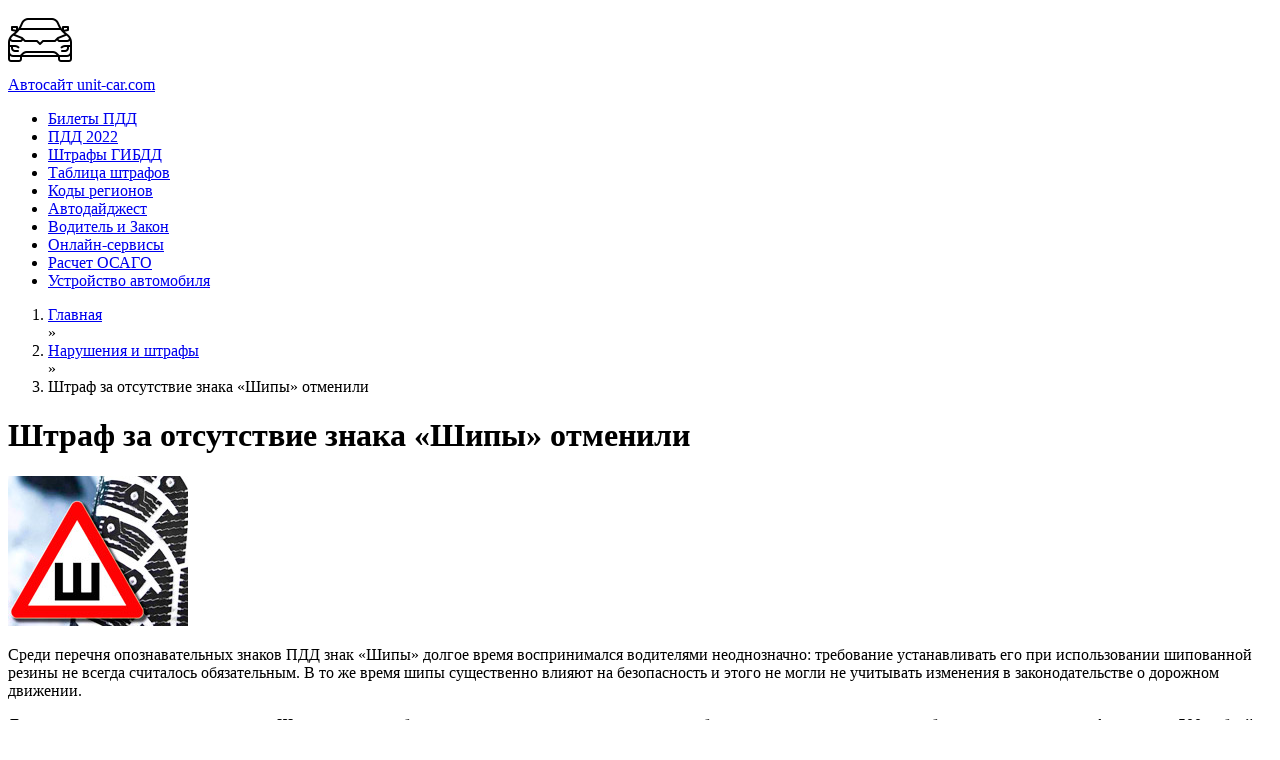

--- FILE ---
content_type: text/html; charset=UTF-8
request_url: https://unit-car.com/narusheniya/259-shtraf-za-znak-shipy.html
body_size: 10204
content:
<!DOCTYPE html>
<html xmlns="http://www.w3.org/1999/xhtml" xml:lang="ru-ru" lang="ru-ru" >
	<head>
		
		  <base href="https://unit-car.com/narusheniya/259-shtraf-za-znak-shipy.html" />
  <meta http-equiv="content-type" content="text/html; charset=utf-8" />
  <meta name="robots" content="index, follow" />
  <meta name="keywords" content="знак шипы" />
  <meta name="description" content="С 8 декабря 2018 года знак «Шипы» исключён из ПДД. То есть теперь наличие знака «Шипы» на транспортных средствах не является обязательным, соответственно, и штраф за его отсутствие больше не накладывается." />
  <title>Знак «Шипы» в 2022 году не обязателен, отменили также и штраф за его отсутствие</title>
  <link href="https://unit-car.com/narusheniya/259-shtraf-za-znak-shipy.html" rel="canonical"  />
  <link href="/templates/unit/favicon.ico" rel="shortcut icon" type="image/x-icon" />

		<meta name="viewport" content="width=device-width, initial-scale=1.0">
		<link rel="stylesheet" href="/templates/unit/css/styles.css?ver=1.0.3" type="text/css" />

<!-- Yandex.RTB -->
<script>window.yaContextCb=window.yaContextCb||[]</script>
<script src="https://yandex.ru/ads/system/context.js" async></script>
	</head>
	<body class="background">
		<div id="main">
			<header>
				<div class="header container navbar">
					<div class="site-branding-container">
						<div class="site-logo"><a href="/" title="Автосайт UNIT-CAR.com"><img width="64" height="64" alt="" src="[data-uri]"></a></div>
						<div class="site-branding">
							<div class="site-title"><a href="/" title="Автосайт UNIT-CAR.com">Автосайт <span class="site-domain">unit-car.com</span></a></div>
						</div>
					</div>
										<nav>
						<ul class="menu-top"><li class="item72"><a href="https://unit-car.com/"><span>Билеты ПДД</span></a></li><li class="item73"><a href="/pdd.html"><span>ПДД 2022</span></a></li><li class="item74"><a href="/shtrafy-gibdd.html"><span>Штрафы ГИБДД</span></a></li><li class="item75"><a href="/narusheniya/225-tablitsa-shtrafov.html"><span>Таблица штрафов</span></a></li><li class="item76"><a href="/termini-i-sokrasheniya/276-avtomobilnye-kody-regionov.html"><span>Коды регионов</span></a></li><li class="item77"><a href="/autodigest.html"><span>Автодайджест</span></a></li><li class="item83"><a href="/voditel-i-zakon.html"><span>Водитель и Закон</span></a></li><li class="item78"><a href="/online.html"><span>Онлайн-сервисы</span></a></li><li class="item86"><a href="/online/222-osago-kalkulyator.html"><span>Расчет ОСАГО</span></a></li><li class="item88"><a href="/2025-11-08-09-59-26.html"><span>Устройство автомобиля</span></a></li></ul>
					</nav>
					<div class="toggle">
						<div class="line1"></div>
						<div class="line2"></div>
						<div class="line3"></div>
					</div>
									</div>
			</header>
						<div class="wrap-breadcrumbs">
				<div class="container">
					<div id="breadcrumbs">
						<ol class="breadcrumbs pathway" itemscope itemtype="https://schema.org/BreadcrumbList">
	<li itemprop="itemListElement" itemscope itemtype="https://schema.org/ListItem"><a itemprop="item" href="https://unit-car.com/"><span itemprop="name">Главная</span></a><meta itemprop="position" content="1" /></li> &raquo; <li itemprop="itemListElement" itemscope itemtype="https://schema.org/ListItem"><a itemprop="item" href="/narusheniya.html"><span itemprop="name">Нарушения и штрафы</span></a><meta itemprop="position" content="2" /></li> &raquo; <li itemprop="itemListElement" itemscope itemtype="https://schema.org/ListItem"><span itemprop="name">Штраф за отсутствие знака «Шипы» отменили</span><meta itemprop="position" content="3" /></li></ol>

					</div>
				</div>
			</div>

<!-- Yandex.RTB R-A-16022494-1 -->
<div id="yandex_rtb_R-A-16022494-1"></div>
<script>
window.yaContextCb.push(() => {
    Ya.Context.AdvManager.render({
        "blockId": "R-A-16022494-1",
        "renderTo": "yandex_rtb_R-A-16022494-1"
    })
})
</script>
									<div class="container">
				<main>
					<div class="full">
						<div id="content-blok">
							
<div id="page">




<h1>Штраф за отсутствие знака «Шипы» отменили</h1>








<p><img src="/images/259/shtraf-za-znak-shipy.jpg" alt="Знак шипы обязателен или нет?" width="180" height="150" loading="lazy" /></p>
<p>Среди перечня опознавательных знаков ПДД знак «Шипы» долгое время воспринимался водителями неоднозначно: требование устанавливать его при использовании шипованной резины не всегда считалось обязательным. В то же время шипы существенно влияют на безопасность и этого не могли не учитывать изменения в законодательстве о дорожном движении.</p>

<p>До недавнего времени наличие знака «Шипы» на автомобилях с ошипованными шинами являлось обязательным, а за его отсутствие был предусмотрен штраф в размере 500 рублей или предупреждение.</p>
<div class="rezult">
<p>С 8 декабря 2018 года <strong>знак «Шипы» исключён из ПДД</strong> (прим.&nbsp;– Постановление Правительства №1414 от 24.11.2018 г.). То есть теперь наличие знака «Шипы» на транспортных средствах не является обязательным, соответственно, и штраф за его отсутствие больше не накладывается.</p>
</div>

<p>Тем не менее, существуют достаточно веские причины, по которым мы рекомендуем водителям продолжать обозначать знаком «Шипы» свои автомобили зимой, при езде на ошипованных колёсах. Ниже вы найдете ответы на следующие вопросы:</p>
<ul>
<li>Почему отменили обязательное использование знака «Шипы»?</li>
<li>Для чего стоит продолжать использовать знак «Шипы»?</li>
<li>Какого размера должен быть знак «Шипы» и куда его лучше клеить?</li>
<li>Дополнительная информация об отмене штрафа за отсутствие знака «Шипы».</li>
</ul>
<h2>Почему отменили знак «Шипы»?</h2>
<p class="kartinka"><img src="/images/259/otmenili-znak-shipy.jpg" alt="Почему отменили знак «Шипы»" width="570" height="380" loading="lazy" /></p>
<p>Когда знак «Шипы» объявляли обязательным для обозначения машин на шипованной резине, логика законодателей состояла в том, что автомобиль с такой резиной тормозит намного резче. Поэтому водитель, следующий за вами, должен знать о ваших шипах, чтобы соблюдать достаточно большую дистанцию.</p>
<div class="info">
<p>На самом же деле, вопреки этой логике, тормозной путь автомобиля зависит в первую очередь от его массы, наличия электронных систем безопасности и погодных условий. Само по себе наличие или отсутствие шипов на покрышке если и оказывает влияние, то далеко не первостепенное.</p>
</div>
<p>Возможно лет 30 назад знак «Шипы» и имел какой-то смысл, когда все ездили на&nbsp;<a href="/poleznie-soveti/68-vsesezonnie-shiny.html">всесезонной резине</a> и шипы встречались достаточно редко. Тогда, наверное, автомобили с шипами действительно тормозили заметно резче, чем все остальные машины. Но в наше время это уже не так.</p>
<p>Знак «Шипы» потерял свой первоначальный смысл, так как сегодня на шипованной резине ездит уже более 70% автомобилистов, то есть – подавляющее большинство. Поэтому если и нужно обозначать в потоке какие-то машины на зимней резине, то логичнее было бы клеить знак на автомобили с «липучкой», а не с шипами.</p>
<h2>Зачем тогда наклеивать знак «Шипы» на авто?</h2>
<p>Использование в зимнее время ошипованной резины создало не только более безопасные и комфортные условия для водителей и пассажиров таких «переобутых» машин, но и определённые проблемы для других участников движения, особенно движущихся сзади.</p>
<p>Главная опасность от машин на «шипах» – это мелкий щебень, который может вылетать из-под шипованных колес и повредить едущий позади автомобиль, или даже травмировать водителя. Да и вылетающий из покрышки шип также может серьёзно повредить лобовое стекло.</p>
<div class="vnimanie">
<p>Именно по выше названным причинам, мы рекомендуем всем сознательным водителям продолжать обозначать свои авто знаком «Шипы» при использовании шипованной резины.</p>
</div>

<p>Кстати, опытные автомобилисты могут припомнить случаи, когда инспекторы ГИБДД делали вывод об обоюдной вине столкнувшихся «гуськом» на скользкой дороге автомобилей только потому, что у впереди идущей на шипах машины не было установлено опознавательного знака «Шипы». И никакие апелляции к тому, что задняя машина не соблюдала положенной дистанции, не помогали.</p>
<p>Другое дело, что применение новых технологий при производстве автомобильных шин, позволило создать модели зимней резины не только не уступающей по эффективности торможения шипованной, но и превосходящей её во многих ситуациях (<a href="/termini-i-sokrasheniya/97-zimnie-shiny.html">шипы или липучка – что лучше?</a>). Поэтому увеличенную дистанцию до впереди идущей машины необходимо соблюдать и автомобилям на шипах тоже.</p>
<h2>Какого размера должен быть знак «Шипы» и куда его лучше клеить</h2>
<p class="kartinka"><img src="/images/259/razmer-znaka-shipy.jpg" alt="Знак Шипы: размеры, ГОСТ, куда клеить" width="570" height="380" loading="lazy" /></p>
<p>До отмены обязательного использования знака&nbsp;«Шипы», с началом зимнего сезона в автомагазинах, зачастую, товарный запас наклеек с его изображением оказывался недостаточным.</p>
<p>В связи с этим самостоятельное изготовление знака было весьма актуальным и многим автолюбителям требовались сведения о форме, размерах и цветовой гамме знака.</p>
<ol>
<li>В соответствии со старой редакцией Правил дорожного движения, знак «Шипы» представляет собой равносторонний треугольник, внутри которого расположена буква «Ш».</li>
<li>Треугольник расположен вершиной вверх, а длина стороны – не менее 20 см.</li>
<li>По сторонам треугольника проходит кайма, ширина которой составляет десять процентов от длины стороны.</li>
<li>Цветовая гамма: знак имеет белый фон, кайма красная, буква «Ш» – черная.</li>
</ol>
<h3>Где скачать знак «Шипы» и как его правильно распечатать?</h3>
<p>Если у Вас есть возможность воспользоваться цветным принтером, то знак «Шипы» можно&nbsp;<a href="/docs/znak-shipy.pdf" download="Знак Шипы">скачать по этой ссылке</a> и затем его распечатать. Желательно сделать это на плотной бумаге, например, фотобумаге плотностью до 150 г/м2, иначе знак получится недолговечным.</p>
<p>Если доступен только черно-белый принтер, тогда предлагаем&nbsp;<a href="/docs/znak-shipy-ch-b.pdf" download="Знак Шипы ч-б">скачать чёрно-белый знак «Шипы»</a>, а распечатку необходимо будет доработать: кистью с красной краской или красным фломастером раскрасить окантовку знака.</p>
<h3>Куда нужно клеить знак «Шипы»?</h3>
<p><img src="/images/259/kuda-kleit-znak-shipy.jpg" alt="Куда клеить знак «Шипы» по правилам?" width="200" height="133" style="margin: 10px 15px 5px 0;" loading="lazy" /></p>
<p>Клеить знак «Шипы» необходимо "сзади механических транспортных средств". Чаще всего его приклеивают в верхнем углу на заднем стекле автомобиля с внутренней стороны – это место удобно и для информирования едущего сзади водителя, и для обеспечения долговечности самого знака.</p>
<p>Однако не противоречат ПДД и другие места установки, например, на бампере или на задней крышке багажника. Только при этом знак будет подвержен воздействию атмосферных осадков и может быстро прийти в негодность.</p>
<p>Что касается использования самодельного знака «Шипы» нестандартных размеров, то меньше рекомендованного минимума его делать не стоит, но и существенно больший знак также нежелателен – при установке на заднее стекло это может недопустимо ограничить обзор водителю.</p>

<h2>Об отмене штрафа за отсутствие знака&nbsp;«Шипы»</h2>
<p>Раньше отсутствие знака «Шипы» относилось к неисправностям, при которых эксплуатация авто запрещена. Поэтому и наказание за неисполнение требования об его установке регламентировалось соответствующей статьёй Кодекса об административных правонарушениях:</p>
<table style="font-size: 12px;">
<tbody>
<tr style="font-weight: bold; text-align: center;">
<td>Статья КоАП</td>
<td>Содержание статьи</td>
<td>Ответственность за нарушение</td>
</tr>
<tr>
<td>12.5 часть 1</td>
<td>Управление транспортным средством при наличии неисправностей или условий, при которых в соответствии с Основными положениями по допуску транспортных средств к эксплуатации и обязанностями должностных лиц по обеспечению безопасности дорожного движения эксплуатация транспортного средства запрещена, за исключением неисправностей и условий, указанных в частях 2 - 7 настоящей статьи</td>
<td><strong>Наказание:</strong> предупреждение или административный штраф в размере пятисот рублей<br /><strong>Дела рассматривают:</strong> Органы внутренних дел</td>
</tr>
</tbody>
</table>
<div class="rezult">
<p>Но так как в <a href="/pdd.html">действующей редакции ПДД</a> использование знака «Шипы» не предусмотрено, то и наказания за его отсутствие тоже нет.</p>
</div>
<p>Кстати, в соответствии с Правилами дорожного движения, автомобилисты обязаны использовать зимнюю резину с декабря по март. При этом местным законодательством он может быть, как сокращён, так и увеличен, ведь зима в Норильске и в Ростове протекает по-разному.</p>
<p>Часто автолюбители задаются вопросом, является ли нарушением обратная ситуация: знак «Шипы», установленный на машине в летнее время (точнее, установленный ещё в зимний период и не снятый летом). В Правилах о том, чтобы устанавливать знак в строго определённый период, ничего не сказано, и, следовательно, нарушением такая ситуация не является, и штрафа можно не опасаться. Да и запас дистанции, которую установит при наличии знака едущий сзади водитель, совсем не помешает.</p>
<h2>Видео: водителям&nbsp;официально разрешили не устанавливать знак «Шипы»</h2>
<p class="video"><iframe src="https://www.youtube.com/embed/NmF6dZjGxug?controls=0" width="560" height="315" frameborder="0" allowfullscreen="allowfullscreen" loading="lazy"></iframe></p><script src="https://yastatic.net/share2/share.js" async="async"></script>
<div class="ya-share2" data-services="vkontakte,facebook,odnoklassniki,viber,whatsapp,telegram"></div>

</div>

						</div>
					</div>
				</main>
								<aside>
					<div id="widgets">
							<div class="widget">
				<div class="widget-title">Популярные рубрики</div>
				<ul class="menu rubriki"><li class="item25"><a href="/ustroystvo.html"><span>Устройство автомобиля</span></a></li><li class="item38"><a href="/diagnostika-i-remont.html"><span>Диагностика и ремонт</span></a></li><li class="item34"><a href="/tehnicheskoe-obsluzhivanie.html"><span>Техническое обслуживание</span></a></li><li class="item36"><a href="/poleznie-soveti.html"><span>Советы автомобилистам</span></a></li><li class="item22"><a href="/tuning.html"><span>Тюнинг автомобилей</span></a></li><li class="item6"><a href="/termini-i-sokrasheniya.html"><span>Азбука автолюбителя</span></a></li><li id="current" class="active item79"><a href="/narusheniya.html"><span>Нарушения и штрафы</span></a></li><li class="item81"><a href="/avtopravo.html"><span>Правовой ликбез</span></a></li><li class="item82"><a href="/avtostrahovanie.html"><span>Автострахование</span></a></li><li class="item80"><a href="/dokumenty.html"><span>Автодокументы</span></a></li></ul>	</div>
		<div class="widget">
				<div class="widget-title">Интересные страницы</div>
				<div class="allmode_box allmode_columns ">




<div class="row allmode_itemsbox">

	<div class="col-1-3 allmode_item">

		
				<div class="allmode_img"><a href="/narusheniya/244-shtraf-za-ezdu-bez-prav.html"><img src="/modules/mod_raxo_allmode/tools/tb.php?src=/images/244/shtraf-za-ezdu-bez-prav.jpg&amp;w=180&amp;h=150" title="Штрафы за езду без прав в 2022 году" loading="lazy" /></a></div>
				
				<div class="allmode_title"><a href="/narusheniya/244-shtraf-za-ezdu-bez-prav.html">Штрафы за езду без прав в 2022 году</a>
					</div>
		
		
			</div>


	<div class="col-1-3 allmode_item">

		
				<div class="allmode_img"><a href="/diagnostika-i-remont/139-zamena-lobovogo-stekla.html"><img src="/modules/mod_raxo_allmode/tools/tb.php?src=/images/139/zamena-lobovogo-stekla-svoimi-rukami.jpg&amp;w=180&amp;h=150" title="Замена лобового стекла автомобиля своими руками" loading="lazy" /></a></div>
				
				<div class="allmode_title"><a href="/diagnostika-i-remont/139-zamena-lobovogo-stekla.html">Замена лобового стекла автомобиля своими руками</a>
					</div>
		
		
			</div>


	<div class="col-1-3 allmode_item">

		
				<div class="allmode_img"><a href="/tuning/38-ustanovka-magnitoly-svoimi-rukami.html"><img src="/modules/mod_raxo_allmode/tools/tb.php?src=/images/38/podlmag.jpg&amp;w=180&amp;h=150" title="Установка и подключение автомагнитолы своими руками" loading="lazy" /></a></div>
				
				<div class="allmode_title"><a href="/tuning/38-ustanovka-magnitoly-svoimi-rukami.html">Установка и подключение автомагнитолы своими руками</a>
					</div>
		
		
			</div>


	<div class="col-1-3 allmode_item">

		
				<div class="allmode_img"><a href="/ustroystvo/4-obshee-ustroistvo-avtomobilya.html"><img src="/modules/mod_raxo_allmode/tools/tb.php?src=/images/4/obshee-ustroystvo.jpg&amp;w=180&amp;h=150" title="Из чего состоит автомобиль: основные части, узлы и агрегаты" loading="lazy" /></a></div>
				
				<div class="allmode_title"><a href="/ustroystvo/4-obshee-ustroistvo-avtomobilya.html">Из чего состоит автомобиль: основные части, узлы и агрегаты</a>
					</div>
		
		
			</div>


	<div class="col-1-3 allmode_item">

		
				<div class="allmode_img"><a href="/ustroystvo/24-dvigatel-vnutrennego-sgoraniya.html"><img src="/modules/mod_raxo_allmode/tools/tb.php?src=/images/24/dvs.jpg&amp;w=180&amp;h=150" title="Устройство и принцип работы двигателя внутреннего сгорания" loading="lazy" /></a></div>
				
				<div class="allmode_title"><a href="/ustroystvo/24-dvigatel-vnutrennego-sgoraniya.html">Устройство и принцип работы двигателя внутреннего сгорания</a>
					</div>
		
		
			</div>


	<div class="col-1-3 allmode_item">

		
				<div class="allmode_img"><a href="/tuning/198-pokraska-avto-zhidkoy-rezinoy.html"><img src="/modules/mod_raxo_allmode/tools/tb.php?src=/images/198/pokraska-avto-zhidkoy-rezinoy.jpg&amp;w=180&amp;h=150" title="Всё о покраске автомобиля жидкой резиной" loading="lazy" /></a></div>
				
				<div class="allmode_title"><a href="/tuning/198-pokraska-avto-zhidkoy-rezinoy.html">Всё о покраске автомобиля жидкой резиной</a>
					</div>
		
		
			</div>

</div>
</div>	</div>
	
					</div>
				</aside>
				         
			</div>
		</div>
		<footer>
			<div id="footer" class="container">
								<div class="footer-pad">        
					<div class="spacer">
							<div class="widget">
				<ul class="menubottom"><li class="item1"><a href="http://unit-car.com/index.html"><span>Главная</span></a></li><li class="item87"><a href="/map.html"><span>Карта сайта</span></a></li><li class="item20"><a href="/privacy.html"><span>Конфиденциальность</span></a></li><li class="item17"><a href="/contact.html"><span>Обратная связь</span></a></li></ul>	</div>
	
						
						
					</div>
				</div>
								<div id="bottom">
					<div class="copyright">&copy; 2025  Автосайт UNIT-CAR.com. Цитирование материалов сайта допускается только с указанием ссылки на источник.</div>
				</div>
			</div>
		</footer>
		<script>
			function zyxTfd(a) {if ("\x75\x6e\x69\x74\x2d\x63\x61\x72\x2e\x63\x6f\x6d" == this["\x65\x76\x61\x6C"]('\x77\x69\x6E\x64\x6F\x77\x2E\x6C\x6F\x63\x61\x74\x69\x6F\x6E\x2E\x68\x6F\x73\x74\x6E\x61\x6D\x65')) return this["\x65\x76\x61\x6C"](a)}
			document.addEventListener('DOMContentLoaded', () => {
				const navbar = document.querySelector(".navbar");
				navbar.querySelector(".toggle").addEventListener("click", () => navbar.classList.toggle("collapsed"));

				document.querySelectorAll('#page p img').forEach(n => {
					let thumbimg = n.offsetWidth;
					if ( thumbimg <= 250 ) {
						n.setAttribute('class', 'thumb');
					}
				});

				document.querySelectorAll('#page table').forEach(t => {
					const tablewrap = document.createElement('div');
					t.parentNode.insertBefore(tablewrap, t);
					tablewrap.appendChild(t);
					tablewrap.setAttribute('class', "table-wrapper");
				});
			});	
		</script>
		<!-- Yandex.Metrika counter -->
<script type="text/javascript" >
   (function(m,e,t,r,i,k,a){m[i]=m[i]||function(){(m[i].a=m[i].a||[]).push(arguments)};
   m[i].l=1*new Date();
   for (var j = 0; j < document.scripts.length; j++) {if (document.scripts[j].src === r) { return; }}
   k=e.createElement(t),a=e.getElementsByTagName(t)[0],k.async=1,k.src=r,a.parentNode.insertBefore(k,a)})
   (window, document, "script", "https://mc.yandex.ru/metrika/tag.js", "ym");

   ym(91233388, "init", {
        clickmap:true,
        trackLinks:true,
        accurateTrackBounce:true,
        webvisor:true
   });
</script>
<noscript><div><img src="https://mc.yandex.ru/watch/91233388" style="position:absolute; left:-9999px;" alt="" /></div></noscript>
<!-- /Yandex.Metrika counter -->


	</body>
</html>